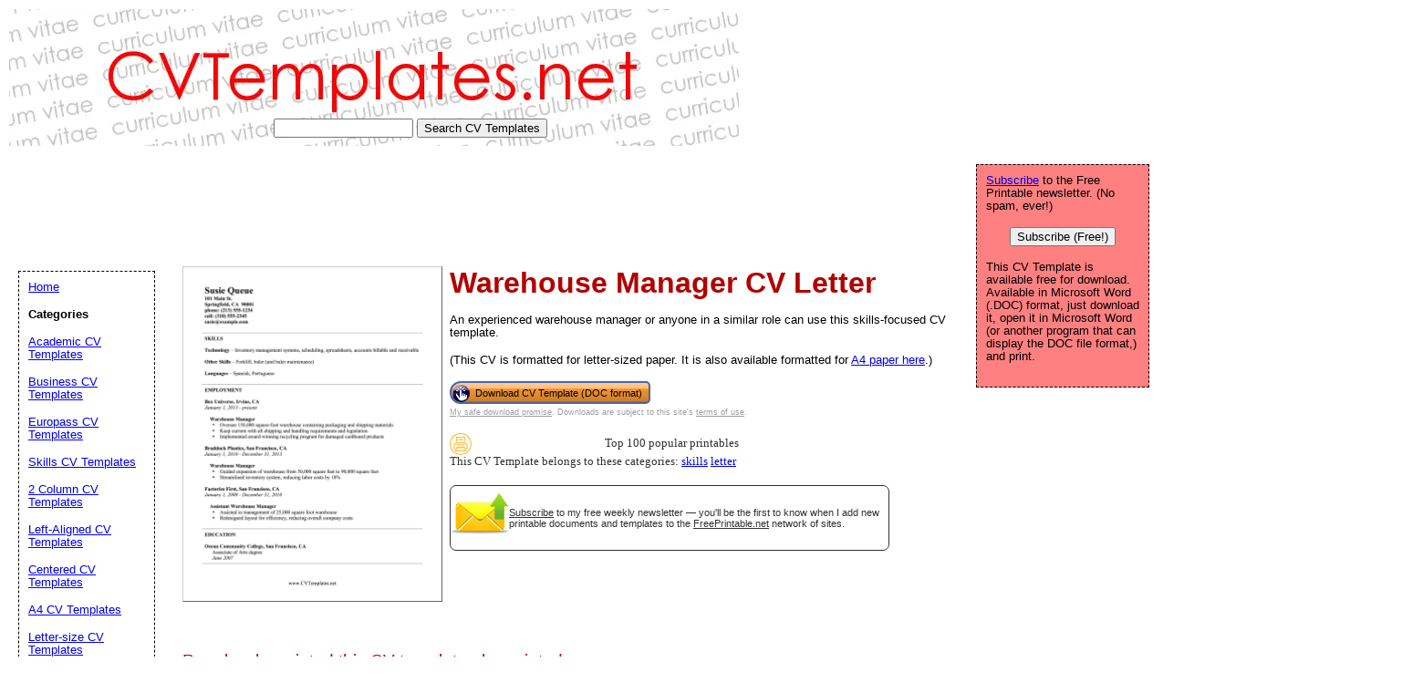

--- FILE ---
content_type: text/html; charset=utf-8
request_url: https://www.google.com/recaptcha/api2/aframe
body_size: 265
content:
<!DOCTYPE HTML><html><head><meta http-equiv="content-type" content="text/html; charset=UTF-8"></head><body><script nonce="fb4ogcyccOf46_9mpbqNzQ">/** Anti-fraud and anti-abuse applications only. See google.com/recaptcha */ try{var clients={'sodar':'https://pagead2.googlesyndication.com/pagead/sodar?'};window.addEventListener("message",function(a){try{if(a.source===window.parent){var b=JSON.parse(a.data);var c=clients[b['id']];if(c){var d=document.createElement('img');d.src=c+b['params']+'&rc='+(localStorage.getItem("rc::a")?sessionStorage.getItem("rc::b"):"");window.document.body.appendChild(d);sessionStorage.setItem("rc::e",parseInt(sessionStorage.getItem("rc::e")||0)+1);localStorage.setItem("rc::h",'1769024236349');}}}catch(b){}});window.parent.postMessage("_grecaptcha_ready", "*");}catch(b){}</script></body></html>